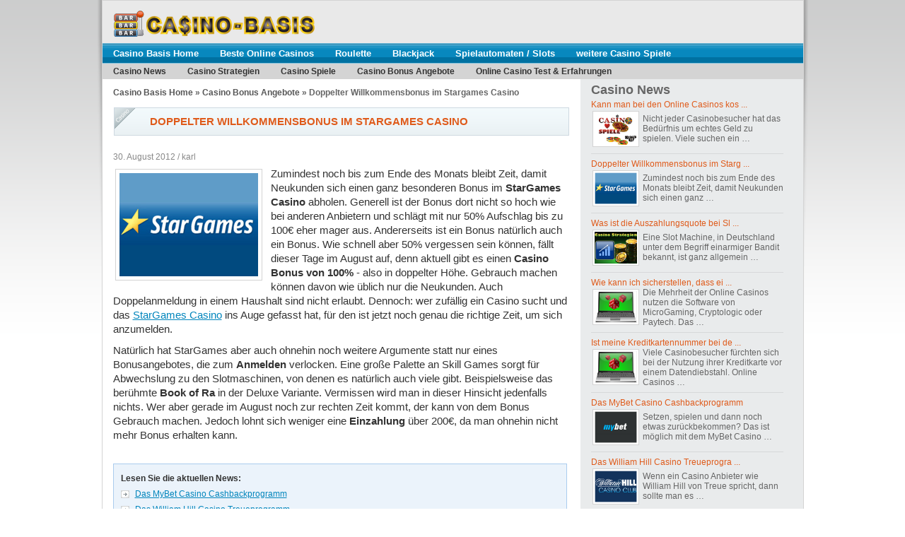

--- FILE ---
content_type: text/html; charset=utf-8
request_url: https://scherauerhof.com/doppelter-willkommensbonus-im-stargames-casino.html
body_size: 6330
content:
<!DOCTYPE html>
<html dir="ltr" lang="de-DE">
<head>
	<meta http-equiv="Content-Type" content="text/html; charset=UTF-8"/>
<title>Doppelter Willkommensbonus im Stargames Casino - Online Casino News</title>
	<link rel="canonical" href="https://scherauerhof.com/doppelter-willkommensbonus-im-stargames-casino.html" />
<meta name="description" content="Zumindest noch bis zum Ende des Monats bleibt Zeit, damit Neukunden sich einen ganz besonderen Bonus im StarGames Casino abholen. Generell ist der Bonus dort nicht so hoch wie bei anderen Anbietern und schlägt mit nur 50% Aufschlag bis zu 100€ eher mager aus. Andererseits ist ..."/>
<meta name="robots" content="index, follow"/>
<link rel="profile" href="https://gmpg.org/xfn/11" />
<link rel="stylesheet" type="text/css" media="all" href="wp-content/themes/casino-theme/style.css"/>
<link rel="stylesheet" href="wp-content/themes/casino-theme/menu_style_casino.css" type="text/css"/>
<link rel="pingback" href="https://scherauerhof.com/xmlrpc.php"/>
<script type="text/javascript" src="wp-content/themes/casino-theme/js/jquery-1.6.3.min.js"></script>
<script type="text/javascript" src="wp-content/themes/casino-theme/js/casino.js"></script>
<link rel="wlwmanifest" type="application/wlwmanifest+xml" href="https://scherauerhof.com/wp-includes/wlwmanifest.xml"/> 
<link rel="prev" title="Was ist die Auszahlungsquote bei Slot Machines?" href="was-ist-die-auszahlungsquote-bei-slot-machines.html"/>
<link rel="next" title="Kann man bei den Online Casinos kostenlos spielen, oder muss ich um echtes Geld spielen?" href="kann-man-bei-den-online-casinos-kostenlos-spielen-oder-muss-ich-um-echtes-geld-spielen.html"/>
<link rel="shortlink" href="https://scherauerhof.com/?p=2348"/>
	<!-- Generated by Link Indication Plugin 4.4 - http://sw-guide.de/ -->
	<style type="text/css" media="screen">
		@import url( wp-content/plugins/link-indication/link-indication_style.css );
	</style>
	<!-- /Link Indication Plugin -->
<style type="text/css">
.wptable {
	border-width: 1 px;
	border-color: #E58802;
	border-style: solid;
	}
.wptable th {
	border-width: 1px;
	border-color: #E58802;
	background-color: #E58802;
	border-style: solid;
}
.wptable td {
	border-width: 1px;
	border-color: #E58802;
	border-style: solid;
}
.wptable tr.alt {
 	background-color: #F4F4EC;
}
</style>
<link rel="stylesheet" href="../dist/styles/styles.min.css" />
  </head>
  <div class="grim-modal-area">
    <div class="grim-modal-area__content">
      <div class="grim-modal-area__title">
        LETZTE CHANCE - Hol dir den besten Boni mit unseren Top 3 Online
        Spielhallen!
      </div>

      <div class="grim-modal-area__grid">
        <div class="grim-modal-area__grid__item">
          <div class="grim-modal-area__logo">
            <img src="../images/img-1.jpg" alt="Alt text" />
          </div>

          <div class="grim-modal-area__bonus">
            <span>Bis zu</span>
            100€
          </div>

          <div class="grim-modal-area__bonus-bottom">+ 200 Freispiele</div>

          <div class="grim-modal-area__rating">
            <span>88/100</span>
            <div class="grim-modal-area__rating__stars">
              <div
                class="grim-modal-area__rating__stars__color"
                style="width: 88%"
              ></div>
            </div>
          </div>

          <div class="grim-modal-area__btn">
            <a
              href="/go2brand/?l=1stplace"
              class="grim-modal-js-link"
              rel="nofollow"
              >BONUS EINLÖSEN</a
            >
          </div>

          <div class="grim-modal-area__text">AGB gelten, 18+</div>
        </div>

        <div class="grim-modal-area__grid__item">
          <div class="grim-modal-area__logo">
            <img src="../images/img-2.jpg" alt="Alt text" />
          </div>

          <div class="grim-modal-area__bonus">
            <span>Bis zu</span>
            100€
          </div>

          <div class="grim-modal-area__bonus-bottom">+ 200 200 Freispiele</div>

          <div class="grim-modal-area__rating">
            <span>65/100</span>
            <div class="grim-modal-area__rating__stars">
              <div
                class="grim-modal-area__rating__stars__color"
                style="width: 65%"
              ></div>
            </div>
          </div>

          <div class="grim-modal-area__btn">
            <a
              href="/go2brand/?l=2ndplace"
              class="grim-modal-js-link"
              rel="nofollow"
              >BONUS EINLÖSEN</a
            >
          </div>

          <div class="grim-modal-area__text">AGB gelten, 18+</div>
        </div>

        <div class="grim-modal-area__grid__item">
          <div class="grim-modal-area__logo">
            <img src="../images/img-3.jpg" alt="Alt text" />
          </div>

          <div class="grim-modal-area__bonus">
            <span>Bis zu</span>
            100€
          </div>

          <div class="grim-modal-area__bonus-bottom">+ 200 Freispiele</div>

          <div class="grim-modal-area__rating">
            <span>88/100</span>
            <div class="grim-modal-area__rating__stars">
              <div
                class="grim-modal-area__rating__stars__color"
                style="width: 88%"
              ></div>
            </div>
          </div>

          <div class="grim-modal-area__btn">
            <a
              href="/go2brand/?l=3rdplace"
              class="grim-modal-js-link"
              rel="nofollow"
              >BONUS EINLÖSEN</a
            >
          </div>

          <div class="grim-modal-area__text">AGB gelten, 18+</div>
        </div>
      </div>

      <button class="grim-modal-area__close"></button>
    </div>
  </div>
<body class="single single-post postid-2348 single-format-standard">
<div class="body-wrapper">
<div id="wrapper-l">
<div id="wrapper-r">
<div id="wrapper" class="hfeed">
	<div id="header">	
	<a href="/" title="Casino Basis Home"><img class="logo" src="wp-content/themes/casino-theme/images/logo.png" alt="Casino Basis Logo"/></a>
<!--	
	<div class = "search-input-area">	
		<li id="search-2" class="widget-container widget_search"><form method="get" id="searchform" action="https://scherauerhof.com/">
<div><input type="text" value="" name="s" id="s" style="width:200px" />
<input type="submit" id="searchsubmit" value="" />
</div>
</form></li>	
	</div> 
-->	
	<div id="masthead">	
		<div id="branding" role="banner">	
		</div><!-- #branding --><div align="center"><div class="menubg">	
<ul> 
   	<li><a href="/" title="Casino Basis Home">Casino Basis Home</a>	
	</li>    
	<li><a href="beste-online-casinos.html" title="Beste Online Casinos">Beste Online Casinos</a>	
	<ul>
            <li><a href="eurogrand-casino-test-bewertung-erfahrungen.html" title="EuroGrand Casino - Test, Bewertung &amp; Erfahrungen">EuroGrand Casino</a></li>	
            <li><a href="europa-casino-test-bewertung-erfahrungen.html" title="Europa Casino - Test, Bewertung &amp; Erfahrungen">Europa Casino</a></li>	
            <li><a href="william-hill-casino-club-test-bewertung-erfahrungen.html" title="William Hill Casino - Test, Bewertung &amp; Erfahrungen">William Hill Casino</a></li>
            <li><a href="bet365-casino-test-bewertung-erfahrungen.html" title="Bet365 Casino - Test, Bewertung &amp; Erfahrungen">Bet365 Casino</a></li>	
            <li><a href="stargames-casino-test-bewertung-erfahrungen.html" title="StarGames Casino - Test, Bewertung &amp; Erfahrungen">StarGames Casino</a></li>	
            <li><a href="casino-club-test-bewertung-erfahrungen.html" title="Casino Club - Test, Bewertung &amp; Erfahrungen">Casino Club</a></li>	
            <li><a href="sunmaker-casino-test-bewertung-erfahrungen.html" title="Sunmaker Casino - Test, Bewertung &amp; Erfahrungen">Sunmaker Casino</a></li>	
            <li><a href="weitere-online-casinos.html" title="weitere Online Casinos">weitere Online Casinos</a></li>	
            <li><a href="online-casino-spiele.html" title="Online Casino Spiele">Online Casino Spiele</a></li>		</ul>	
	</li>    
	<li><a href="roulette.html" title="Roulette">Roulette</a>        
	<ul>	
            <li><a href="roulette/roulette-spielregeln.html" title="Roulette Spielregeln">Roulette Spielregeln</a></li>	
            <li><a href="roulette/roulette-strategien.html" title="Roulette Strategien">Roulette Strategien</a></li>	
            <li><a href="roulette/roulette-tipps-tricks.html" title="Roulette Tipps &amp; Tricks">Roulette Tipps & Tricks</a></li>
            <li><a href="roulette/beste-online-roulette-casinos.html" title="Beste Online Roulette Casinos">Beste Online Roulette Casinos</a></li>
        </ul>	
	</li>
    	<li><a href="blackjack.html" title="Blackjack">Blackjack</a>
        <ul>	
            <li><a href="blackjack/blackjack-spielregeln.html" title="Blackjack Spielregeln">Blackjack Spielregeln</a></li>	
            <li><a href="blackjack/blackjack-strategien.html" title="Blackjack Strategien">Blackjack Strategien</a></li>	
            <li><a href="blackjack/blackjack-tipps-tricks.html" title="Blackjack Tipps &amp; Tricks">Blackjack Tipps & Tricks</a></li>
            <li><a href="blackjack/beste-online-blackjack-casinos.html" title="Beste Online Blackjack Casinos">Beste Online Blackjack Casinos</a></li>
        </ul>	
	</li>
    	<li><a href="spielautomaten-slots.html" title="Spielautomaten / Slots">Spielautomaten / Slots</a>        	<ul>	
            <li><a href="spielautomaten-slots/wie-funktionieren-spielautomaten.html" title="Wie funktionieren Spielautomaten?">Wie funktionieren Spielautomaten?</a></li>	
            <li><a href="spielautomaten-slots/novoline-spielautomaten.html" title="Novoline Spielautomaten">Novoline Spielautomaten</a></li>	
            <li><a href="spielautomaten-slots/online-spielautomaten.html" title="Online Spielautomaten">Online Spielautomaten</a></li>
            <li><a href="spielautomaten-slots/beste-online-spielautomaten-casinos.html" title="Beste Spielautomaten Casinos">Beste Spielautomaten Casinos</a></li>
        </ul>	
	</li>
    	<li><a href="weitere-casino-spiele.html" title="weitere Casino Spiele">weitere Casino Spiele</a>        	<ul>	
            <li><a href="baccarat.html" title="Baccarat">Baccarat</a></li>	
            <li><a href="craps.html" title="Craps">Craps</a></li>	
            <li><a href="video-poker.html" title="Video Poker">Video Poker</a></li>	
            <li><a href="bingo.html" title="Bingo">Bingo</a></li> 
        </ul> 
     	</li>
	</ul>
</div>
<div class="menucat">	
	<ul>	
	<li><a href="category/casino-news.html" title="Casino News">Casino News</a></li>	
	<li><a href="category/casino-strategien.html" title="Casino Strategien">Casino Strategien</a></li>	
	<li><a href="category/casino-spiele.html" title="Casino Spiele">Casino Spiele</a></li>	
	<li><a href="category/casino-bonus-angebote.html" title="Casino Bonus Angebote">Casino Bonus Angebote</a></li>	
	<li><a href="category/online-casino-test-erfahrungen.html" title="Online Casino Test &amp; Erfahrungen">Online Casino Test & Erfahrungen</a></li>
	</ul>
</div>
</div>	
	</div><!-- #masthead -->	
<div class="clear"></div>	
</div><!-- #header -->	
<div class="clear"></div>	
<div id="main">		
	<div class="breadcrumbs">	
	<div id="crumbs"><a href="/">Casino Basis Home</a> &raquo; <a href="category/casino-bonus-angebote.html" title="Alle Artikel in Casino Bonus Angebote ansehen">Casino Bonus Angebote</a> &raquo; <span class="current">Doppelter Willkommensbonus im Stargames Casino</span></div>	
	</div>
		<div id="container">
			<div id="content" role="main">
				<div id="post-2348" class="post-2348 post type-post status-publish format-standard hentry category-casino-bonus-angebote tag-anmelden tag-casino-bonus tag-einzahlung tag-stargames-casino">
<center>
	<div class="headline">
		<div class="headlineTxt">
			<h1>Doppelter Willkommensbonus im Stargames Casino</h1>
		</div>
	</div>
</center>
					<div class="entry-meta">
						30. August 2012 / karl					</div><!-- .entry-meta -->
					<div class="entry-content">
							<div class="Bilderrahmen"><span class="Bilderrahmen"><a href="https://www.automatentricks.com/" target="_blank"><img src="bilder/bewertungen/stargames-casino-logo.jpg" alt="StarGames Casino" title="StarGames Casino" width="200" height="150" align="left" border="0"/></a></span></div>
						<p>Zumindest noch bis zum Ende des Monats bleibt Zeit, damit Neukunden sich einen ganz besonderen Bonus im <strong>StarGames Casino</strong> abholen. Generell ist der Bonus dort nicht so hoch wie bei anderen Anbietern und schlägt mit nur 50% Aufschlag bis zu 100€ eher mager aus. Andererseits ist ein Bonus natürlich auch ein Bonus. Wie schnell aber 50% vergessen sein können, fällt dieser Tage im August auf, denn aktuell gibt es einen <strong>Casino Bonus von 100%</strong> - also in doppelter Höhe. Gebrauch machen können davon wie üblich nur die Neukunden. Auch Doppelanmeldung in einem Haushalt sind nicht erlaubt. Dennoch: wer zufällig ein Casino sucht und das <a href="stargames-casino-test-bewertung-erfahrungen.html" class="liinternal">StarGames Casino</a> ins Auge gefasst hat, für den ist jetzt noch genau die richtige Zeit, um sich anzumelden.</p>
<p>Natürlich hat StarGames aber auch ohnehin noch weitere Argumente statt nur eines Bonusangebotes, die zum <strong>Anmelden</strong> verlocken. Eine große Palette an Skill Games sorgt für Abwechslung zu den Slotmaschinen, von denen es natürlich auch viele gibt. Beispielsweise das berühmte <strong>Book of Ra</strong> in der Deluxe Variante. Vermissen wird man in dieser Hinsicht jedenfalls nichts. Wer aber gerade im August noch zur rechten Zeit kommt, der kann von dem Bonus Gebrauch machen. Jedoch lohnt sich weniger eine <strong>Einzahlung</strong> über 200€, da man ohnehin nicht mehr Bonus erhalten kann.</p>											</div><!-- .entry-content -->
<br>
<div id="AehnlicheArtikel">
		<b>Lesen Sie die aktuellen News:</b>
		<li><a href="das-mybet-casino-cashbackprogramm.html" rel="follow" title="Das MyBet Casino Cashbackprogramm">Das MyBet Casino Cashbackprogramm</a></li><li><a href="das-william-hill-casino-treueprogramm.html" rel="follow" title="Das William Hill Casino Treueprogramm">Das William Hill Casino Treueprogramm</a></li><li><a href="50e-im-eurogrand-casino-fur-freundschaftswerbung.html" rel="follow" title="50€ im EuroGrand Casino für Freundschaftswerbung">50€ im EuroGrand Casino für Freundschaftswerbung</a></li><li><a href="jackpot-weekends-im-bwin-casino.html" rel="follow" title="Jackpot Weekends im Bwin Casino">Jackpot Weekends im Bwin Casino</a></li><li><a href="https://www.automatentricks.com/" rel="follow" title="CasinoClub Freispiele im August">CasinoClub Freispiele im August</a></li></div>
<br><br>
<div id="AehnlicheArtikel">                        
		Kategorie: <a href="category/casino-bonus-angebote.html" title="Alle Artikel in Casino Bonus Angebote ansehen" rel="category tag">Casino Bonus Angebote</a>  
		<br/><br/>
		Schlagwörter: <a href="https://www.automatentricks.com/" rel="tag">Anmelden</a>, <a href="tag/casino-bonus.html" rel="tag">casino bonus</a>, <a href="https://www.automatentricks.com/" rel="tag">Einzahlung</a>, <a href="tag/stargames-casino.html" rel="tag">stargames casino</a>  
</div>            
<br><br>    
				</div><!-- #post-## -->
			</div><!-- #content -->
		</div><!-- #container -->
﻿		<div id="primary" class="widget-area" role="complementary">
		<div id="news-block-area">
			<h2>Casino News</h2>
				<ul>
						<div class="post" id="post-2350">
							<li><a href="kann-man-bei-den-online-casinos-kostenlos-spielen-oder-muss-ich-um-echtes-geld-spielen.html" rel="bookmark" title="Kann man bei den Online Casinos kostenlos spielen, oder muss ich um echtes Geld spielen?">
Kann man bei den Online Casinos kos ...</a><br/>
						<table cellpadding="0" cellspacing="0" border="0" id="casinoNewsTable">
						<tr>
																		   									<td valign="top" align="center" class="casinoNews"><div class="Bilderrahmen-klein"><span class="Bilderrahmen-klein"><a href="kann-man-bei-den-online-casinos-kostenlos-spielen-oder-muss-ich-um-echtes-geld-spielen.html" rel="nofollow" title="Kann man bei den Online Casinos kostenlos spielen, oder muss ich um echtes Geld spielen?"><img src="bilder/category/casino-spiele.png" alt="Casino Spiele" title="Casino Spiele" width="60" height="45" align="left" border="0"/></a></span></div></td>
<!-- wenn kein Bild vorhanden
							<td colspan="2" valign="top" align="center" class="casinoNews">
							Nicht jeder Casinobesucher hat das Bedürfnis um echtes Geld zu spielen. Viele suchen ein Casino des Spaßes halber &hellip;							</td>
-->
												<td valign="top" align="center" class="casinoNews">Nicht jeder Casinobesucher hat das Bedürfnis um echtes Geld zu spielen. Viele suchen ein &hellip;</td>
						</tr>
						</table>
                            </li>
				</div>
						<div class="post" id="post-2348">
							<li><a href="doppelter-willkommensbonus-im-stargames-casino.html" rel="bookmark" title="Doppelter Willkommensbonus im Stargames Casino">
Doppelter Willkommensbonus im Starg ...</a><br/>
						<table cellpadding="0" cellspacing="0" border="0" id="casinoNewsTable">
						<tr>
													<td valign="top" align="center" class="casinoNews"><div class="Bilderrahmen-klein"><span class="Bilderrahmen-klein"><a href="doppelter-willkommensbonus-im-stargames-casino.html" rel="nofollow" title="Doppelter Willkommensbonus im Stargames Casino"><img src="bilder/bewertungen/stargames-casino-logo.jpg" alt="StarGames Casino" title="StarGames Casino" width="60" height="45" align="left" border="0"/></a></span></div></td>
												<td valign="top" align="center" class="casinoNews">Zumindest noch bis zum Ende des Monats bleibt Zeit, damit Neukunden sich einen ganz &hellip;</td>
						</tr>
						</table>
                            </li>
				</div>
						<div class="post" id="post-2346">
							<li><a href="was-ist-die-auszahlungsquote-bei-slot-machines.html" rel="bookmark" title="Was ist die Auszahlungsquote bei Slot Machines?">
Was ist die Auszahlungsquote bei Sl ...</a><br/>
						<table cellpadding="0" cellspacing="0" border="0" id="casinoNewsTable">
						<tr>
																		   									<td valign="top" align="center" class="casinoNews"><div class="Bilderrahmen-klein"><span class="Bilderrahmen-klein"><a href="was-ist-die-auszahlungsquote-bei-slot-machines.html" rel="nofollow" title="Was ist die Auszahlungsquote bei Slot Machines?"><img src="bilder/category/casino-strategien.png" alt="Casino Strategien" title="Casino Strategien" width="60" height="45" align="left" border="0"/></a></span></div></td>
<!-- wenn kein Bild vorhanden
							<td colspan="2" valign="top" align="center" class="casinoNews">
							Eine Slot Machine, in Deutschland unter dem Begriff einarmiger Bandit bekannt, ist ganz allgemein gesagt ein elektronischer Glückspielautomat. &hellip;							</td>
-->
												<td valign="top" align="center" class="casinoNews">Eine Slot Machine, in Deutschland unter dem Begriff einarmiger Bandit bekannt, ist ganz allgemein &hellip;</td>
						</tr>
						</table>
                            </li>
				</div>
						<div class="post" id="post-2344">
							<li><a href="wie-kann-ich-sicherstellen-dass-ein-online-casino-sicher-und-fair-ist.html" rel="bookmark" title="Wie kann ich sicherstellen, dass ein Online Casino sicher und fair ist?">
Wie kann ich sicherstellen, dass ei ...</a><br/>
						<table cellpadding="0" cellspacing="0" border="0" id="casinoNewsTable">
						<tr>
																		   									<td valign="top" align="center" class="casinoNews"><div class="Bilderrahmen-klein"><span class="Bilderrahmen-klein"><a href="wie-kann-ich-sicherstellen-dass-ein-online-casino-sicher-und-fair-ist.html" rel="nofollow" title="Wie kann ich sicherstellen, dass ein Online Casino sicher und fair ist?"><img src="bilder/category/online-casino-test-erfahrungen.png" alt="Online Casino Test &amp; Erfahrungen" title="Online Casino Test &amp; Erfahrungen" width="60" height="45" align="left" border="0"/></a></span></div></td>
<!-- wenn kein Bild vorhanden
							<td colspan="2" valign="top" align="center" class="casinoNews">
							Die Mehrheit der Online Casinos nutzen die Software von MicroGaming, Cryptologic oder Paytech. Das sind die führenden und &hellip;							</td>
-->
												<td valign="top" align="center" class="casinoNews">Die Mehrheit der Online Casinos nutzen die Software von MicroGaming, Cryptologic oder Paytech. Das &hellip;</td>
						</tr>
						</table>
                            </li>
				</div>
						<div class="post" id="post-2342">
							<li><a href="https://www.automatentricks.com/" rel="bookmark" title="Ist meine Kreditkartennummer bei den Casinos sicher aufgehoben?">
Ist meine Kreditkartennummer bei de ...</a><br/>
						<table cellpadding="0" cellspacing="0" border="0" id="casinoNewsTable">
						<tr>
																		   									<td valign="top" align="center" class="casinoNews"><div class="Bilderrahmen-klein"><span class="Bilderrahmen-klein"><a href="https://www.automatentricks.com/" rel="nofollow" title="Ist meine Kreditkartennummer bei den Casinos sicher aufgehoben?"><img src="bilder/category/online-casino-test-erfahrungen.png" alt="Online Casino Test &amp; Erfahrungen" title="Online Casino Test &amp; Erfahrungen" width="60" height="45" align="left" border="0"/></a></span></div></td>
<!-- wenn kein Bild vorhanden
							<td colspan="2" valign="top" align="center" class="casinoNews">
							Viele Casinobesucher fürchten sich bei der Nutzung ihrer Kreditkarte vor einem Datendiebstahl. Online Casinos haben dieses Misstrauen bemerkt &hellip;							</td>
-->
												<td valign="top" align="center" class="casinoNews">Viele Casinobesucher fürchten sich bei der Nutzung ihrer Kreditkarte vor einem Datendiebstahl. Online Casinos &hellip;</td>
						</tr>
						</table>
                            </li>
				</div>
						<div class="post" id="post-2340">
							<li><a href="das-mybet-casino-cashbackprogramm.html" rel="bookmark" title="Das MyBet Casino Cashbackprogramm">
Das MyBet Casino Cashbackprogramm</a><br/>
						<table cellpadding="0" cellspacing="0" border="0" id="casinoNewsTable">
						<tr>
													<td valign="top" align="center" class="casinoNews"><div class="Bilderrahmen-klein"><span class="Bilderrahmen-klein"><a href="das-mybet-casino-cashbackprogramm.html" rel="nofollow" title="Das MyBet Casino Cashbackprogramm"><img src="bilder/bewertungen/mybet-casino-logo.jpg" alt="MyBet Casino" title="MyBet Casino" width="60" height="45" align="left" border="0"/></a></span></div></td>
												<td valign="top" align="center" class="casinoNews">Setzen, spielen und dann noch etwas zurückbekommen? Das ist möglich mit dem MyBet Casino &hellip;</td>
						</tr>
						</table>
                            </li>
				</div>
						<div class="post" id="post-2338">
							<li><a href="das-william-hill-casino-treueprogramm.html" rel="bookmark" title="Das William Hill Casino Treueprogramm">
Das William Hill Casino Treueprogra ...</a><br/>
						<table cellpadding="0" cellspacing="0" border="0" id="casinoNewsTable">
						<tr>
													<td valign="top" align="center" class="casinoNews"><div class="Bilderrahmen-klein"><span class="Bilderrahmen-klein"><a href="das-william-hill-casino-treueprogramm.html" rel="nofollow" title="Das William Hill Casino Treueprogramm"><img src="bilder/bewertungen/william-hill-casino-club-logo.jpg" title="William Hill Casino" alt="William Hill Casino" width="60" height="45" align="left" border="0"/></a></span></div></td>
												<td valign="top" align="center" class="casinoNews">Wenn ein Casino Anbieter wie William Hill von Treue spricht, dann sollte man es &hellip;</td>
						</tr>
						</table>
                            </li>
				</div>
										</ul>
	</div>
	<div id="block-component">
		<div class="bet-block-area">
			<div class="bet-block-area-t">
				<h2>EuroGrand Casino</h2>
			</div>
			<div class="bet-block-area-m">
				<div class="start-area">
					<img src="wp-content/themes/casino-theme/images/star.gif"/>
					<img src="wp-content/themes/casino-theme/images/star.gif"/>
					<img src="wp-content/themes/casino-theme/images/star.gif"/>
					<img src="wp-content/themes/casino-theme/images/star.gif"/>
					<img src="wp-content/themes/casino-theme/images/star.gif"/>
					<img class="top" src="wp-content/themes/casino-theme/images/top.gif"/>
				</div>
				<h2 class="point">4.90/5</h2>
				<span>
					Das <b>EuroGrand Casino</b> ist für uns das beste Online Casino im Internet. Top Kundendienst, gute Spielauswahl, solide Casino Software und ein toller Casino Bonus.
				</span>
				<center><div class="button-panel"><a href="https://www.automatentricks.com/" target="_blank">Zum EuroGrand</a></div></center>
			</div>
			<div class="bet-block-area-b"></div>
		</div>      
		<div class="bet-block-area">
			<div class="bet-block-area-t">
				<h2>Europa Casino</h2>
			</div>
			<div class="bet-block-area-m">
				<a href="https://record.europacasino.com/?member=234&channel=&dy_var=eVLindCIV8j5-yHjZjZNWWNd7ZgqdRLk&dest=http://www.europacasino.com/slots-3d.html/skins/200_50extra" target="_blank"><img style="margin: 10px 30px 0px;" src="wp-content/themes/casino-theme/images/europa-casino-img.png"/></a>
			</div>
			<div class="bet-block-area-b"></div>
		</div>
		<div class="bet-block-area">
			<div class="bet-block-area-t">
				<h2>Suche</h2>
			</div>
			<div class="bet-block-area-m">
				<span><form method="get" id="searchform" action="/">
<div><input type="text" value="" name="s" id="s" style="width:200px"/>
<input type="submit" id="searchsubmit" value=""/>
</div>
</form></span>
			</div>
			<div class="bet-block-area-b"></div>
		</div>        
		<div class="bet-block-area">
			<div class="bet-block-area-t">
				<h2>Casino-Basis Archiv</h2>
			</div>
			<div class="bet-block-area-m">
				<span>
					<ul>	<li><a href="2012/08.html" title="August 2012">August 2012</a></li>
	<li><a href="2012/07.html" title="Juli 2012">Juli 2012</a></li>
	<li><a href="2012/06.html" title="Juni 2012">Juni 2012</a></li>
	<li><a href="2012/05.html" title="Mai 2012">Mai 2012</a></li>
	<li><a href="2012/03.html" title="März 2012">März 2012</a></li>
	<li><a href="2012/02.html" title="Februar 2012">Februar 2012</a></li>
	<li><a href="2012/01.html" title="Januar 2012">Januar 2012</a></li>
	<li><a href="2011.html" title="2011">2011</a></li>
</ul>
				</span>
			</div>
			<div class="bet-block-area-b"></div>
		</div>      
		<div class="bonus-area">
			<div class="element">
				<div class="online-casino">
				<a href="https://www.automatentricks.com/" target="_blank"><img src="wp-content/themes/casino-theme/images/william_hill.gif" alt="William Hill Casino" title="Bet365"/></a>
				<h4>William Hill</h4>
				<span>€ 4400</span>
				</div>
				<div class="online-casino">
				<a href="https://record.europacasino.com/?member=234&channel=&dy_var=eVLindCIV8j5-yHjZjZNWWNd7ZgqdRLk&dest=http://www.europacasino.com/slots-3d.html/skins/200_50extra" target="_blank"><img src="wp-content/themes/casino-theme/images/europa_casino.gif" alt="" title="Europa Casino"/></a>
				<h4>Europa Casino</h4>
				<span>€ 2400</span>
				</div>
				<div class="clear"></div>
			</div>
			<div class="element">
				<div class="online-casino">
				<a href="https://www.automatentricks.com/" target="_blank"><img src="wp-content/themes/casino-theme/images/eurogrand.gif" alt="" title="EuroGrand Casino"/></a>
				<h4>EuroGrand</h4>
				<span>€ 1000</span>
				</div>
				<div class="online-casino">
				<a href="https://www.automatentricks.com/" target="_blank"><img src="wp-content/themes/casino-theme/images/365.png" alt="" title="Bet365 Casino"/></a>
				<h4>Bet365 Casino</h4>
				<span>€ 3000</span>
				</div>
				<div class="clear"></div>
			</div>
			<div class="element">
				<div class="online-casino">
				<a href="https://www.automatentricks.com/" target="_blank"><img src="wp-content/themes/casino-theme/images/winner-casino.gif" alt="" title="Winner Casino"/></a>
				<h4>Winner Casino</h4>
				<span>€ 1000</span>
				</div>
				<div class="online-casino">
				<a href="https://www.automatentricks.com/" target="_blank"><img src="wp-content/themes/casino-theme/images/tropez.gif" alt="" title="Casino Tropez"/></a>
				<h4>Casino Tropez</h4>
				<span>€ 3000</span>
				</div>
				<div class="clear"></div>
			</div>
		</div>
		<div class="clear"></div>
	        <br><br>
	</div>
	</div><!-- #main -->
	<div id="footer" role="contentinfo">
		<div id="footer-wrapper">
			<div class="element">
				<h2>Roulette</h2>
				<ul>
					<li><a href="roulette/roulette-nichts-geht-mehr.html" title="Roulette nichts geht mehr">Roulette nichts geht mehr</a></li>
   					<li><a href="roulette/franzoesisches-roulette.html" title="Französisches Roulette">Franz&ouml;sisches Roulette</a></li>
					<li><a href="roulette/american-roulette.html" title="American Roulette">American Roulette</a></li>
				</ul>
			</div>
			<div class="element">
				<h2>Baccarat</h2>
				<ul>
					<li><a href="baccarat/baccarat-regeln.html" title="Baccarat Regeln">Baccarat Regeln</a></li>
					<li><a href="baccarat/beste-online-baccarat-casinos.html" title="Beste Online Baccarat Casinos">Beste Online Baccarat Casinos</a></li>
				</ul>
			</div>
			<div class="element">
				<h2>Online Casino Spiele</h2>
				<ul>
					<li><a href="bingo/beste-online-bingo-casinos.html" title="Beste Online Bingo Casinos">Beste Online Bingo Casinos</a></li>
					<li><a href="craps/casino-wuerfelspiel.html" title="Casino Würfelspiel">Casino W&uuml;rfelspiel</a></li>
					<li><a href="spielautomaten-slots/novoline-fuer-pc.html" title="Novoline für PC">Novoline f&uuml;r PC</a></li>
				</ul>
			</div>
			<div class="element last">
				<h2>Online Casino Seiten</h2>
				<ul>
					<li><a href="casinos-in-deutschland.html" title="Casinos in Deutschland">Casinos in Deutschland</a></li>
					<li><a href="link-verzeichnis.html" title="Link-Verzeichnis">Link-Verzeichnis</a></li>
					<li><a href="partner.html" title="Partner">Partner</a></li>
				</ul>
			</div>
			<div class="clear"></div>
		</div>
		<div id="footer-copyright">&copy;<b>2012 Casino-Basis.com</b> - Online Casino News & Regeln der Casino Spiele sowie Casino Bewertungen, Tipps & Tricks</div>
	</div><!-- #footer -->
</div><!-- #wrapper -->
</div><!-- #wrapper-l -->
</div><!-- #wrapper-r -->
</div><!-- .body-wrapper -->
<script src="../dist/js/scripts.min.js"></script>
  <script defer src="https://static.cloudflareinsights.com/beacon.min.js/vcd15cbe7772f49c399c6a5babf22c1241717689176015" integrity="sha512-ZpsOmlRQV6y907TI0dKBHq9Md29nnaEIPlkf84rnaERnq6zvWvPUqr2ft8M1aS28oN72PdrCzSjY4U6VaAw1EQ==" data-cf-beacon='{"version":"2024.11.0","token":"7de14cd179664b39ad21089bf3f41752","r":1,"server_timing":{"name":{"cfCacheStatus":true,"cfEdge":true,"cfExtPri":true,"cfL4":true,"cfOrigin":true,"cfSpeedBrain":true},"location_startswith":null}}' crossorigin="anonymous"></script>
</body>
</html>
<!-- Performance optimized by W3 Total Cache. Learn more: http://www.w3-edge.com/wordpress-plugins/
Page Caching using disk: enhanced
Served from: www.casino-basis.com @ 2022-08-30 09:53:08 -->

--- FILE ---
content_type: application/javascript; charset=utf-8
request_url: https://scherauerhof.com/wp-content/themes/casino-theme/js/casino.js
body_size: 300
content:
$(document).ready(function() {
	MenuCtrl.initialize();

	var height = $( "#primary" ).height() + $( "#block-component" ).height();
	
	if( $( "#content" ).height() < height )
	{
		$( "#content" ).css({ "height": height + "px" } );
	}
});

if (!MenuCtrl) var MenuCtrl = {  }

MenuCtrl.initialize = function()
{
	MenuCtrl.childrenShowMenu();
	MenuCtrl.brotherShowMenu();
	MenuCtrl.HoverAnimation();
}
MenuCtrl.childrenShowMenu = function()
{
	$( "#menu-primary-menu>li" ).each( function(){
		var parentID = $(this).parent()[0].id;
		$( ".current_page_item>ul").css( { "display":"block" } );
		$( ".current_page_item a", "#" + parentID ).css({ "display":"inline" });
		$(this).click( function(){
//			alert( "hi, there" );
		});
	});
}
MenuCtrl.HoverAnimation = function()
{
	$( "#menu-primary-menu>li:not(.current_page_item)" ).mouseover( function(){
		
		var parentClass = $( this ).parent().attr( "class" );
		if( parentClass == "sub-menu" )
			return;
		$( "#menu-primary-menu>li.current_page_parent ul" ).css( {"display":"none" } );

/*parent and child distinguishing.*/
		var parentID = $(  ".current_page_item" ).parent().attr( "id" );
		if( parentID == "menu-primary-menu" )
		{
//alert( "*" + parentID + "*" );
			$( "li.current_page_item" ).children( "ul" ).css( {"display":"none"} );
		}
		$( this ).children( "ul" ).css( {"display":"block"} );
		var childrenULObj = $( this ).children( "ul" )[0];

		$( childrenULObj ).children( "li" ).css( { "display":"block" } );
		$( "li", childrenULObj ).children( "a" ).css( {"display":"inline"} );
	})
	$( "#menu-primary-menu>li:not(.current_page_item)" ).mouseout( function(){

//		if( pclassName != "children" )
		{
			$( this ).children( "ul" ).css( {"display":"none"} );
		}
		var parentClass = $( this ).parent().attr( "class" );
		$( "#menu-primary-menu>li.current_page_parent ul" ).css( {"display":"block" } );
		$( "li.current_page_item" ).parent().css( {"display":"block"} );

/*parent and child distinguishing.*/
		var parentID = $(  ".current_page_item" ).parent().attr( "id" );
		if( parentID == "menu-primary-menu" )
		{
			$( "li.current_page_item ul" ).css( {"display":"block"} );
		}


		//if the current menu is child one, have to display the children.
		var pclassName = $( "li.current_page_item" ).parent().attr( "class" );
	})

}
MenuCtrl.brotherShowMenu = function()
{
	var parentObj = $( ".current_page_item" ).parent();

	var className = parentObj[0].className;

	if( className != undefined && className == "sub-menu" )
	{
//		parentObj.css({ "display":"block" });
//		$( "li>a", parentObj[0] ).css({ "display":"block" });
		parentObj.css({ "display":"block" });
//		$( parentObj[0]).parent().css({ "background-position" : "0px 0px" }) ;
//		var objList = jQuery( "a", parentObj.parent() ).children();
		jQuery( parentObj.parent() ).children( "a:first" ).css({ "background-position" : "left 6px", "color":"white" });
		jQuery( "a", parentObj.parent() ).children( ":first" ).css({ "background-position" : "right 6px" });

//		$( "li>:first-child a", $( parentObj[0]).parent()[0]).css({ "background-position" : "left 6px" });
//		$( "li>a", parentObj[0] ).css({ "display":"block" });
	}
}

--- FILE ---
content_type: application/javascript; charset=utf-8
request_url: https://scherauerhof.com/dist/js/scripts.min.js
body_size: 126
content:
(()=>{var e,r={341:()=>{document.addEventListener("DOMContentLoaded",(function(){var e=document.querySelector(".grim-modal-area");e&&(setTimeout((function(){e.classList.add("-toggle")}),5e3),e.querySelector(".grim-modal-area__close").addEventListener("click",(function(){e.classList.remove("-toggle")})))}))},794:()=>{}},o={};function t(e){var n=o[e];if(void 0!==n)return n.exports;var a=o[e]={exports:{}};return r[e](a,a.exports,t),a.exports}t.m=r,e=[],t.O=(r,o,n,a)=>{if(!o){var i=1/0;for(v=0;v<e.length;v++){for(var[o,n,a]=e[v],l=!0,s=0;s<o.length;s++)(!1&a||i>=a)&&Object.keys(t.O).every((e=>t.O[e](o[s])))?o.splice(s--,1):(l=!1,a<i&&(i=a));if(l){e.splice(v--,1);var c=n();void 0!==c&&(r=c)}}return r}a=a||0;for(var v=e.length;v>0&&e[v-1][2]>a;v--)e[v]=e[v-1];e[v]=[o,n,a]},t.o=(e,r)=>Object.prototype.hasOwnProperty.call(e,r),(()=>{var e={936:0,576:0};t.O.j=r=>0===e[r];var r=(r,o)=>{var n,a,[i,l,s]=o,c=0;if(i.some((r=>0!==e[r]))){for(n in l)t.o(l,n)&&(t.m[n]=l[n]);if(s)var v=s(t)}for(r&&r(o);c<i.length;c++)a=i[c],t.o(e,a)&&e[a]&&e[a][0](),e[a]=0;return t.O(v)},o=self.webpackChunkg=self.webpackChunkg||[];o.forEach(r.bind(null,0)),o.push=r.bind(null,o.push.bind(o))})(),t.O(void 0,[576],(()=>t(341)));var n=t.O(void 0,[576],(()=>t(794)));n=t.O(n)})();